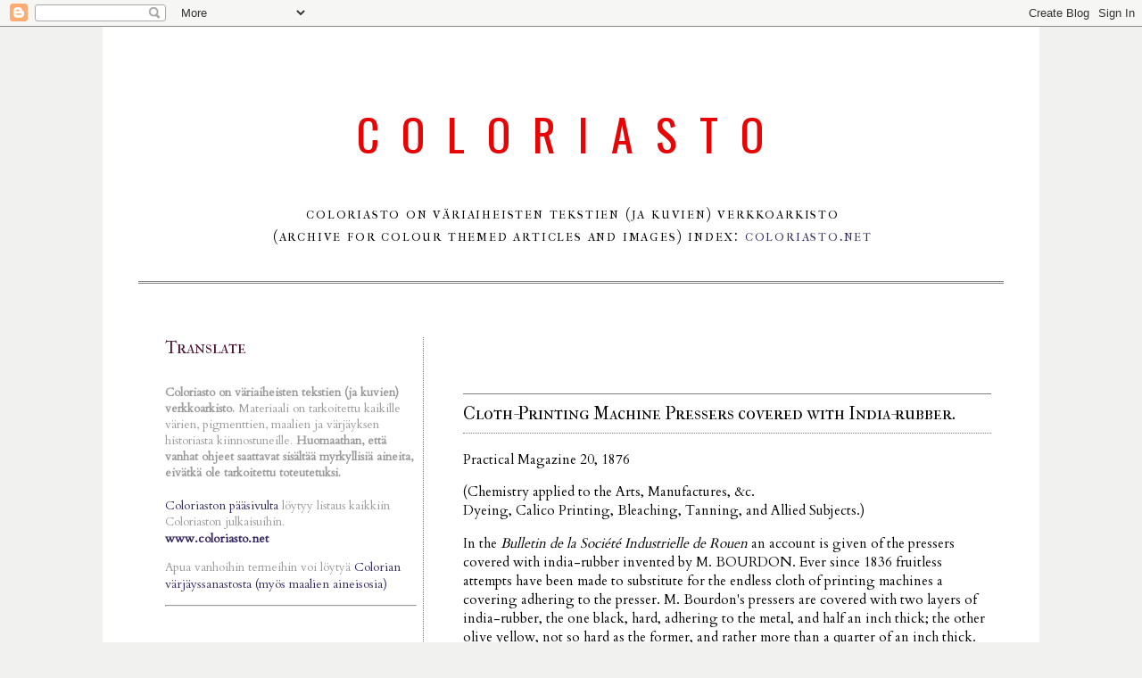

--- FILE ---
content_type: text/html; charset=utf-8
request_url: https://www.google.com/recaptcha/api2/aframe
body_size: 267
content:
<!DOCTYPE HTML><html><head><meta http-equiv="content-type" content="text/html; charset=UTF-8"></head><body><script nonce="r_Sw3u6kpYvmKSLpy24b_g">/** Anti-fraud and anti-abuse applications only. See google.com/recaptcha */ try{var clients={'sodar':'https://pagead2.googlesyndication.com/pagead/sodar?'};window.addEventListener("message",function(a){try{if(a.source===window.parent){var b=JSON.parse(a.data);var c=clients[b['id']];if(c){var d=document.createElement('img');d.src=c+b['params']+'&rc='+(localStorage.getItem("rc::a")?sessionStorage.getItem("rc::b"):"");window.document.body.appendChild(d);sessionStorage.setItem("rc::e",parseInt(sessionStorage.getItem("rc::e")||0)+1);localStorage.setItem("rc::h",'1769580806452');}}}catch(b){}});window.parent.postMessage("_grecaptcha_ready", "*");}catch(b){}</script></body></html>